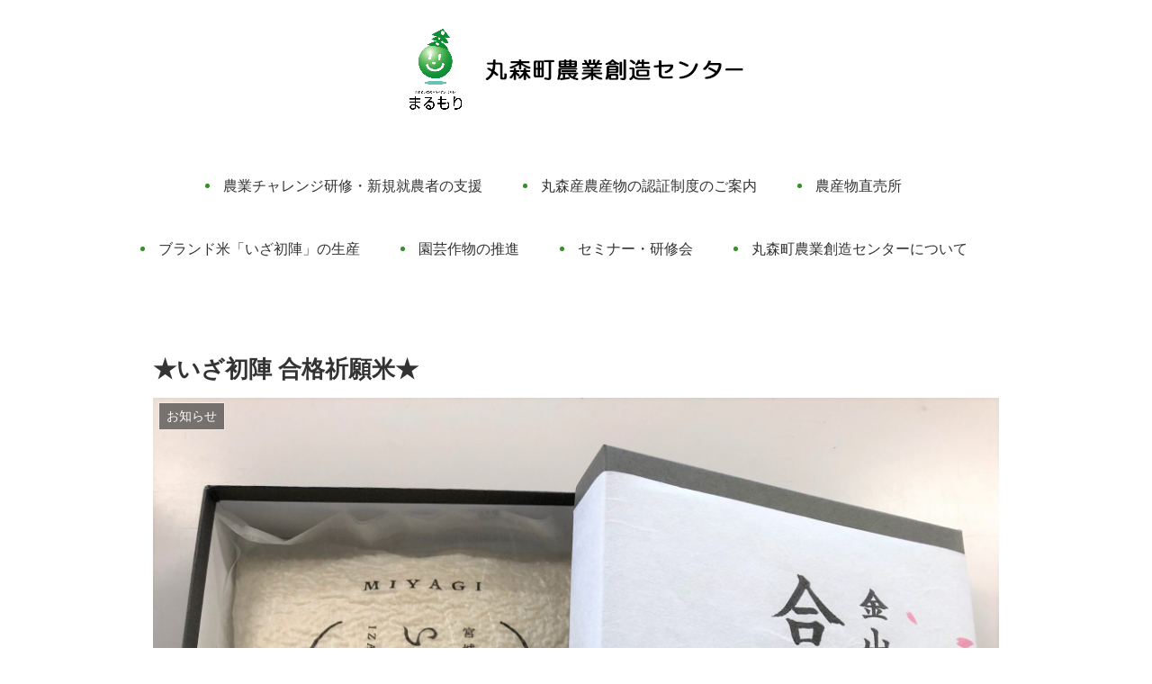

--- FILE ---
content_type: text/css
request_url: https://marumori-nougyou.jp/wp-content/themes/cocoon-child-master/style.css?ver=6.5.7&fver=20220217080142
body_size: 5968
content:
@charset "UTF-8";

/*!
Theme Name: Cocoon Child
Description: Cocoon専用の子テーマ
Theme URI: https://wp-cocoon.com/
Author: わいひら
Author URI: https://nelog.jp/
Template:   cocoon-master
Version:    1.1.3
*/

/************************************
** 子テーマ用のスタイルを書く
************************************/
/*必要ならばここにコードを書く*/

img {
  max-width: 100%;
  height: auto;
  font-size: 0;
  line-height: 0;
  vertical-align: top;
}
a {
  transition: all 0.3s ease-in-out;
}
.wrap {
  width: auto;
  max-width: 1000px;
}
.home .content .wrap {
  width: auto;
  max-width: 100%;
}
.home .content .wrap .main {
  padding: 0;
}
.header-container,
.main,
.sidebar,
.footer {
  background-color: transparent !important;
}
.page .main {
  width: 100%;
  margin-right: -340px;
  float: left;
}
.page .article,
.page .breadcrumb {
  margin-right: 340px;
}
.page .sidebar {
  float: right;
  width: 300px;
}

.no-sidebar .main {
  margin-right: 0;
  float: none;
}
.no-sidebar .article,
.no-sidebar .breadcrumb {
  margin-right: 0;
}


.home-content-wrap {
  max-width: 1000px;
  margin-left: auto;
  margin-right: auto;
}
.home-content-inner {
  padding-left: 29px;
  padding-right: 29px;
}
.logo {
  margin-bottom: 40px;
}
.navi-in > ul {
  display: inline-block;
}
.navi-in > ul li {
  width: auto;
  display: inline-block;
  position: relative;
  margin-left: 15px;
  margin-right: 45px;
}
.navi-in ul li::before {
  content: "";
  width: 5px;
  height: 5px;
  background-color: #359029;
  border-radius: 50%;
  position: absolute;
  top: 50%;
  left: -20px;
  margin-top: -3px;
}

.navi-in a:hover {
  background: none;
  color: #999;
}
.slick-arrow {
  display: none !important;
}
.top_about {
  padding-top: 7%;
  padding-bottom: 7%;
  line-height: 2.5;
}
.home .entry-title,
.home .post-date {
  display: none;
}
.home-title {
  text-align: center;
  margin-bottom: 5%;
}
.top_about p {
  text-align: center;
  margin-bottom: 2em;
}
.top_about p:last-child {
  margin-bottom: 0;
}
.home-new {
  background: #eee;
  padding-top: 5%;
  padding-bottom: 5%;
}
.home-new2 {
  padding-top: 5%;
}
.home-new2-bg {
  width: 100%;
  height: 0;
  margin-top: -20%;
  padding-top: calc(580/1365*100%);
  background: url(images/bg1.jpg) center center / cover no-repeat;
}
.pt-cv-content-item {
  border: 1px solid #ddd;
  margin-bottom: 3%;
  text-align: center;
  background: #fff;
  border-radius: 5px;
  padding: 5% 7.5%;
}
.pt-cv-content-item a {
  color: #333;
}
.pt-cv-content-item a:hover {
  color: #666;
}
.pt-cv-meta-fields {
  margin-bottom: 0;
}
.nosanbutsu_wrap {
  background: #eee;
  text-align: center;
  padding: 1em 0;
  font-size: 120%;
  font-weight: bold;
}
.nosanbutsu_wrap a {
  margin-left: 2em;
  background: green;
  color: #fff;
  text-decoration: none;
  padding: .75em 1.5em;
  border-radius: 5px;
  display: inline-block;
}
.nogyochallenge_wrap {
  padding-top: 5%;
  position: relative;
  z-index: 2;
}
.box {
  width:48%;
  float: left;
  overflow: hidden;
}
.box:nth-child(2n) {
  margin-left: 4%;
}
.box a {
  display: block;
  text-decoration: none;
  color: #333;
}
.box img {
  border-radius: 5px 5px 0 0;
}
.box .box-body {
  border-radius: 0 0 5px 5px;
  border-width: 0 1px 1px 1px;
  border-style: solid;
  border-color: #ddd;
  padding: 5%;
  background: #fff;
}
.box .box-body p {
  margin-bottom: 1em;
}
.rice_wrap {
  position: relative;
}
.rice-bg {
  width: 100%;
  height: 0;
  margin-top: -7%;
  padding-top: calc(800/1365*100%);
  background: url(images/bg2.jpg) center center / cover no-repeat;
  position: relative;
  z-index: 1;
}
.rice_inner {
  position: absolute;
  z-index: 2;
  bottom: 25%;
  right: 25%;
  width: 400px;
  text-align: center;
  color: #1a1a1a;
}
.rice_inner a {
  display: block;
  text-align: center;
  background: #ffc000;
  margin-top: 10px;
  padding: 15px 0;
  color: #1a1a1a;
  font-weight: bold;
  text-decoration: none;
  font-size: 120%;
}
.engei-wrap,
.shoplist-wrap {
  padding: 5% 0;
}

.shoplist-wrap ul {
  list-style: none;
  text-align: center;
  padding: 0 20%;
}
.shoplist-wrap ul li {
  display: inline-block;
  line-height: 4;
  margin-right: 1em;
}
.shoplist-wrap ul li::before {
  content: "";
  width: 5px;
  height: 5px;
  background-color: #359029;
  border-radius: 50%;
  display: inline-block;
  position: relative;
  top: -3px;
  margin-right: 1em;
}
.shoplist-wrap ul li a {
  text-decoration: none;
  color: #333;
}
.shoplist-wrap ul li a:hover {
  color: #999;
}
.footer {
  border-top: 1px solid #ddd;
  margin-top: 0;
  padding: 20px 0 80px; 
}
.footer-about {
  margin-top: 30px;
  text-align: center;
}
.footer-about-title {
  display: inline-block;
  font-weight: bold;
  font-size: 150%;
}
.footer-about-address {
  display: inline-block;
  margin-left: 2em;
}
.footer-about-inquiry {
  margin-top: .75em;
}
.footer-about-inquiry-label {
  font-weight: bold;
  display: inline-block;
  margin-right: .75em;
}
.footer-about-inquiry-tell {
  margin-right: .75em;
}
.footer-about-inquiry-mail a {
  color: #333;
}
.footer-about-inquiry-mail a:hover {
  color: #666;
}

/************************************
** レスポンシブデザイン用のメディアクエリ
************************************/
/*1023px以下*/
@media screen and (max-width: 1023px){
  /*必要ならばここにコードを書く*/
  .page .main {
    width: 100%;
    margin-right: 0;
    float: none;
  }
  .page .article,
  .page .breadcrumb {
    margin-right: 0;
  }
  .page .sidebar {
    float: none;
    width: 100%;
  }
}

/*834px以下*/
@media screen and (max-width: 834px){
  /*必要ならばここにコードを書く*/
  h1, h2, h3 {
    font-size: 95% !important;
  }
  .nosanbutsu_wrap a {
    margin-left: 0;
    border-radius: 5px;
    display: inline-block;
  }
  .rice_inner {
    margin-top: 20%;
    position: relative;
    z-index: 2;
    bottom: 0;
    right: 0;
    width: 100%;
  }
}

/*480px以下*/
@media screen and (max-width: 480px){
  /*必要ならばここにコードを書く*/
}
